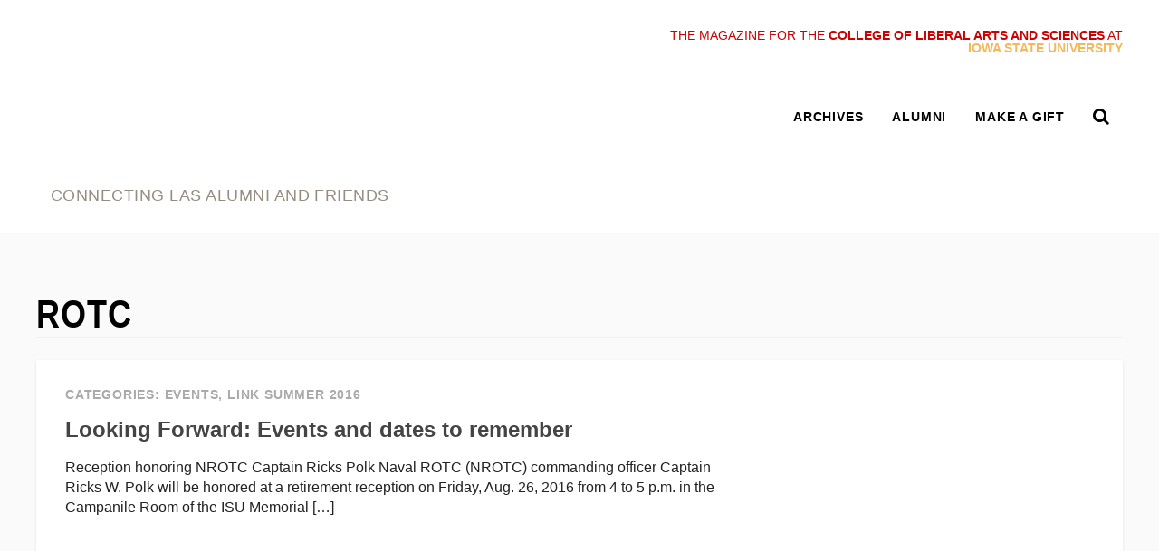

--- FILE ---
content_type: text/html; charset=UTF-8
request_url: https://link.las.iastate.edu/tag/rotc/
body_size: 31587
content:
<!DOCTYPE html>
<html lang="en">
	<head>
				<meta name="viewport" content="width=device-width, initial-scale=1.0">

		<meta charset="UTF-8" />
		<meta name="description" content="Reception honoring NROTC Captain Ricks Polk
Naval ROTC (NROTC) commanding officer Captain Ricks W."/>

		<meta property="og:title" content="Looking Forward: Events and dates to remember" />
		<meta property="og:description" content="Reception honoring NROTC Captain Ricks Polk
Naval ROTC (NROTC) commanding officer Captain Ricks W."/>
		<meta property="og:site_name" content="Link Magazine" />
		<meta property="og:url" content="https://link.las.iastate.edu/2016/08/07/looking-forward-events-and-dates-to-remember/"/>
		<meta property="og:image" content="https://wp.las.iastate.edu/las-link/wp-content/uploads/sites/143/2016/08/Calendar-feature-image.jpeg"/>
		<!-- force IE to not use compatibility mode -->
		<meta http-equiv="X-UA-Compatible" content="IE=edge" />

		<title>rotc Archives -Link Magazine</title>

				<link rel="shortcut icon" href="https://link.las.iastate.edu/wp-content/themes/las/favicon.ico" />
		<meta name='robots' content='index, follow, max-image-preview:large, max-snippet:-1, max-video-preview:-1' />

	<!-- This site is optimized with the Yoast SEO plugin v26.6 - https://yoast.com/wordpress/plugins/seo/ -->
	<link rel="canonical" href="https://link.las.iastate.edu/tag/rotc/" />
	<meta property="og:locale" content="en_US" />
	<meta property="og:type" content="article" />
	<meta property="og:title" content="rotc Archives -" />
	<meta property="og:url" content="https://link.las.iastate.edu/tag/rotc/" />
	<meta property="og:site_name" content="Link Magazine" />
	<meta name="twitter:card" content="summary_large_image" />
	<meta name="twitter:site" content="@las_iastate" />
	<script type="application/ld+json" class="yoast-schema-graph">{"@context":"https://schema.org","@graph":[{"@type":"CollectionPage","@id":"https://link.las.iastate.edu/tag/rotc/","url":"https://link.las.iastate.edu/tag/rotc/","name":"rotc Archives -","isPartOf":{"@id":"https://link.las.iastate.edu/#website"},"primaryImageOfPage":{"@id":"https://link.las.iastate.edu/tag/rotc/#primaryimage"},"image":{"@id":"https://link.las.iastate.edu/tag/rotc/#primaryimage"},"thumbnailUrl":"https://wp.las.iastate.edu/las-link/wp-content/uploads/sites/143/2016/08/Calendar-feature-image.jpeg","breadcrumb":{"@id":"https://link.las.iastate.edu/tag/rotc/#breadcrumb"},"inLanguage":"en-US"},{"@type":"ImageObject","inLanguage":"en-US","@id":"https://link.las.iastate.edu/tag/rotc/#primaryimage","url":"https://wp.las.iastate.edu/las-link/wp-content/uploads/sites/143/2016/08/Calendar-feature-image.jpeg","contentUrl":"https://wp.las.iastate.edu/las-link/wp-content/uploads/sites/143/2016/08/Calendar-feature-image.jpeg","width":870,"height":870,"caption":"Close up of a monthly print calendar on a desk."},{"@type":"BreadcrumbList","@id":"https://link.las.iastate.edu/tag/rotc/#breadcrumb","itemListElement":[{"@type":"ListItem","position":1,"name":"Home","item":"https://wp.las.iastate.edu/las-link/"},{"@type":"ListItem","position":2,"name":"rotc"}]},{"@type":"WebSite","@id":"https://link.las.iastate.edu/#website","url":"https://link.las.iastate.edu/","name":"Link Magazine","description":"Connecting LAS alumni and friends","potentialAction":[{"@type":"SearchAction","target":{"@type":"EntryPoint","urlTemplate":"https://link.las.iastate.edu/?s={search_term_string}"},"query-input":{"@type":"PropertyValueSpecification","valueRequired":true,"valueName":"search_term_string"}}],"inLanguage":"en-US"}]}</script>
	<!-- / Yoast SEO plugin. -->


<link rel="alternate" type="application/rss+xml" title="Link Magazine &raquo; rotc Tag Feed" href="https://link.las.iastate.edu/tag/rotc/feed/" />
<style id='wp-img-auto-sizes-contain-inline-css' type='text/css'>
img:is([sizes=auto i],[sizes^="auto," i]){contain-intrinsic-size:3000px 1500px}
/*# sourceURL=wp-img-auto-sizes-contain-inline-css */
</style>
<style id='wp-emoji-styles-inline-css' type='text/css'>

	img.wp-smiley, img.emoji {
		display: inline !important;
		border: none !important;
		box-shadow: none !important;
		height: 1em !important;
		width: 1em !important;
		margin: 0 0.07em !important;
		vertical-align: -0.1em !important;
		background: none !important;
		padding: 0 !important;
	}
/*# sourceURL=wp-emoji-styles-inline-css */
</style>
<style id='wp-block-library-inline-css' type='text/css'>
:root{--wp-block-synced-color:#7a00df;--wp-block-synced-color--rgb:122,0,223;--wp-bound-block-color:var(--wp-block-synced-color);--wp-editor-canvas-background:#ddd;--wp-admin-theme-color:#007cba;--wp-admin-theme-color--rgb:0,124,186;--wp-admin-theme-color-darker-10:#006ba1;--wp-admin-theme-color-darker-10--rgb:0,107,160.5;--wp-admin-theme-color-darker-20:#005a87;--wp-admin-theme-color-darker-20--rgb:0,90,135;--wp-admin-border-width-focus:2px}@media (min-resolution:192dpi){:root{--wp-admin-border-width-focus:1.5px}}.wp-element-button{cursor:pointer}:root .has-very-light-gray-background-color{background-color:#eee}:root .has-very-dark-gray-background-color{background-color:#313131}:root .has-very-light-gray-color{color:#eee}:root .has-very-dark-gray-color{color:#313131}:root .has-vivid-green-cyan-to-vivid-cyan-blue-gradient-background{background:linear-gradient(135deg,#00d084,#0693e3)}:root .has-purple-crush-gradient-background{background:linear-gradient(135deg,#34e2e4,#4721fb 50%,#ab1dfe)}:root .has-hazy-dawn-gradient-background{background:linear-gradient(135deg,#faaca8,#dad0ec)}:root .has-subdued-olive-gradient-background{background:linear-gradient(135deg,#fafae1,#67a671)}:root .has-atomic-cream-gradient-background{background:linear-gradient(135deg,#fdd79a,#004a59)}:root .has-nightshade-gradient-background{background:linear-gradient(135deg,#330968,#31cdcf)}:root .has-midnight-gradient-background{background:linear-gradient(135deg,#020381,#2874fc)}:root{--wp--preset--font-size--normal:16px;--wp--preset--font-size--huge:42px}.has-regular-font-size{font-size:1em}.has-larger-font-size{font-size:2.625em}.has-normal-font-size{font-size:var(--wp--preset--font-size--normal)}.has-huge-font-size{font-size:var(--wp--preset--font-size--huge)}.has-text-align-center{text-align:center}.has-text-align-left{text-align:left}.has-text-align-right{text-align:right}.has-fit-text{white-space:nowrap!important}#end-resizable-editor-section{display:none}.aligncenter{clear:both}.items-justified-left{justify-content:flex-start}.items-justified-center{justify-content:center}.items-justified-right{justify-content:flex-end}.items-justified-space-between{justify-content:space-between}.screen-reader-text{border:0;clip-path:inset(50%);height:1px;margin:-1px;overflow:hidden;padding:0;position:absolute;width:1px;word-wrap:normal!important}.screen-reader-text:focus{background-color:#ddd;clip-path:none;color:#444;display:block;font-size:1em;height:auto;left:5px;line-height:normal;padding:15px 23px 14px;text-decoration:none;top:5px;width:auto;z-index:100000}html :where(.has-border-color){border-style:solid}html :where([style*=border-top-color]){border-top-style:solid}html :where([style*=border-right-color]){border-right-style:solid}html :where([style*=border-bottom-color]){border-bottom-style:solid}html :where([style*=border-left-color]){border-left-style:solid}html :where([style*=border-width]){border-style:solid}html :where([style*=border-top-width]){border-top-style:solid}html :where([style*=border-right-width]){border-right-style:solid}html :where([style*=border-bottom-width]){border-bottom-style:solid}html :where([style*=border-left-width]){border-left-style:solid}html :where(img[class*=wp-image-]){height:auto;max-width:100%}:where(figure){margin:0 0 1em}html :where(.is-position-sticky){--wp-admin--admin-bar--position-offset:var(--wp-admin--admin-bar--height,0px)}@media screen and (max-width:600px){html :where(.is-position-sticky){--wp-admin--admin-bar--position-offset:0px}}

/*# sourceURL=wp-block-library-inline-css */
</style><style id='global-styles-inline-css' type='text/css'>
:root{--wp--preset--aspect-ratio--square: 1;--wp--preset--aspect-ratio--4-3: 4/3;--wp--preset--aspect-ratio--3-4: 3/4;--wp--preset--aspect-ratio--3-2: 3/2;--wp--preset--aspect-ratio--2-3: 2/3;--wp--preset--aspect-ratio--16-9: 16/9;--wp--preset--aspect-ratio--9-16: 9/16;--wp--preset--color--black: #000000;--wp--preset--color--cyan-bluish-gray: #abb8c3;--wp--preset--color--white: #ffffff;--wp--preset--color--pale-pink: #f78da7;--wp--preset--color--vivid-red: #cf2e2e;--wp--preset--color--luminous-vivid-orange: #ff6900;--wp--preset--color--luminous-vivid-amber: #fcb900;--wp--preset--color--light-green-cyan: #7bdcb5;--wp--preset--color--vivid-green-cyan: #00d084;--wp--preset--color--pale-cyan-blue: #8ed1fc;--wp--preset--color--vivid-cyan-blue: #0693e3;--wp--preset--color--vivid-purple: #9b51e0;--wp--preset--gradient--vivid-cyan-blue-to-vivid-purple: linear-gradient(135deg,rgb(6,147,227) 0%,rgb(155,81,224) 100%);--wp--preset--gradient--light-green-cyan-to-vivid-green-cyan: linear-gradient(135deg,rgb(122,220,180) 0%,rgb(0,208,130) 100%);--wp--preset--gradient--luminous-vivid-amber-to-luminous-vivid-orange: linear-gradient(135deg,rgb(252,185,0) 0%,rgb(255,105,0) 100%);--wp--preset--gradient--luminous-vivid-orange-to-vivid-red: linear-gradient(135deg,rgb(255,105,0) 0%,rgb(207,46,46) 100%);--wp--preset--gradient--very-light-gray-to-cyan-bluish-gray: linear-gradient(135deg,rgb(238,238,238) 0%,rgb(169,184,195) 100%);--wp--preset--gradient--cool-to-warm-spectrum: linear-gradient(135deg,rgb(74,234,220) 0%,rgb(151,120,209) 20%,rgb(207,42,186) 40%,rgb(238,44,130) 60%,rgb(251,105,98) 80%,rgb(254,248,76) 100%);--wp--preset--gradient--blush-light-purple: linear-gradient(135deg,rgb(255,206,236) 0%,rgb(152,150,240) 100%);--wp--preset--gradient--blush-bordeaux: linear-gradient(135deg,rgb(254,205,165) 0%,rgb(254,45,45) 50%,rgb(107,0,62) 100%);--wp--preset--gradient--luminous-dusk: linear-gradient(135deg,rgb(255,203,112) 0%,rgb(199,81,192) 50%,rgb(65,88,208) 100%);--wp--preset--gradient--pale-ocean: linear-gradient(135deg,rgb(255,245,203) 0%,rgb(182,227,212) 50%,rgb(51,167,181) 100%);--wp--preset--gradient--electric-grass: linear-gradient(135deg,rgb(202,248,128) 0%,rgb(113,206,126) 100%);--wp--preset--gradient--midnight: linear-gradient(135deg,rgb(2,3,129) 0%,rgb(40,116,252) 100%);--wp--preset--font-size--small: 13px;--wp--preset--font-size--medium: 20px;--wp--preset--font-size--large: 36px;--wp--preset--font-size--x-large: 42px;--wp--preset--spacing--20: 0.44rem;--wp--preset--spacing--30: 0.67rem;--wp--preset--spacing--40: 1rem;--wp--preset--spacing--50: 1.5rem;--wp--preset--spacing--60: 2.25rem;--wp--preset--spacing--70: 3.38rem;--wp--preset--spacing--80: 5.06rem;--wp--preset--shadow--natural: 6px 6px 9px rgba(0, 0, 0, 0.2);--wp--preset--shadow--deep: 12px 12px 50px rgba(0, 0, 0, 0.4);--wp--preset--shadow--sharp: 6px 6px 0px rgba(0, 0, 0, 0.2);--wp--preset--shadow--outlined: 6px 6px 0px -3px rgb(255, 255, 255), 6px 6px rgb(0, 0, 0);--wp--preset--shadow--crisp: 6px 6px 0px rgb(0, 0, 0);}:where(.is-layout-flex){gap: 0.5em;}:where(.is-layout-grid){gap: 0.5em;}body .is-layout-flex{display: flex;}.is-layout-flex{flex-wrap: wrap;align-items: center;}.is-layout-flex > :is(*, div){margin: 0;}body .is-layout-grid{display: grid;}.is-layout-grid > :is(*, div){margin: 0;}:where(.wp-block-columns.is-layout-flex){gap: 2em;}:where(.wp-block-columns.is-layout-grid){gap: 2em;}:where(.wp-block-post-template.is-layout-flex){gap: 1.25em;}:where(.wp-block-post-template.is-layout-grid){gap: 1.25em;}.has-black-color{color: var(--wp--preset--color--black) !important;}.has-cyan-bluish-gray-color{color: var(--wp--preset--color--cyan-bluish-gray) !important;}.has-white-color{color: var(--wp--preset--color--white) !important;}.has-pale-pink-color{color: var(--wp--preset--color--pale-pink) !important;}.has-vivid-red-color{color: var(--wp--preset--color--vivid-red) !important;}.has-luminous-vivid-orange-color{color: var(--wp--preset--color--luminous-vivid-orange) !important;}.has-luminous-vivid-amber-color{color: var(--wp--preset--color--luminous-vivid-amber) !important;}.has-light-green-cyan-color{color: var(--wp--preset--color--light-green-cyan) !important;}.has-vivid-green-cyan-color{color: var(--wp--preset--color--vivid-green-cyan) !important;}.has-pale-cyan-blue-color{color: var(--wp--preset--color--pale-cyan-blue) !important;}.has-vivid-cyan-blue-color{color: var(--wp--preset--color--vivid-cyan-blue) !important;}.has-vivid-purple-color{color: var(--wp--preset--color--vivid-purple) !important;}.has-black-background-color{background-color: var(--wp--preset--color--black) !important;}.has-cyan-bluish-gray-background-color{background-color: var(--wp--preset--color--cyan-bluish-gray) !important;}.has-white-background-color{background-color: var(--wp--preset--color--white) !important;}.has-pale-pink-background-color{background-color: var(--wp--preset--color--pale-pink) !important;}.has-vivid-red-background-color{background-color: var(--wp--preset--color--vivid-red) !important;}.has-luminous-vivid-orange-background-color{background-color: var(--wp--preset--color--luminous-vivid-orange) !important;}.has-luminous-vivid-amber-background-color{background-color: var(--wp--preset--color--luminous-vivid-amber) !important;}.has-light-green-cyan-background-color{background-color: var(--wp--preset--color--light-green-cyan) !important;}.has-vivid-green-cyan-background-color{background-color: var(--wp--preset--color--vivid-green-cyan) !important;}.has-pale-cyan-blue-background-color{background-color: var(--wp--preset--color--pale-cyan-blue) !important;}.has-vivid-cyan-blue-background-color{background-color: var(--wp--preset--color--vivid-cyan-blue) !important;}.has-vivid-purple-background-color{background-color: var(--wp--preset--color--vivid-purple) !important;}.has-black-border-color{border-color: var(--wp--preset--color--black) !important;}.has-cyan-bluish-gray-border-color{border-color: var(--wp--preset--color--cyan-bluish-gray) !important;}.has-white-border-color{border-color: var(--wp--preset--color--white) !important;}.has-pale-pink-border-color{border-color: var(--wp--preset--color--pale-pink) !important;}.has-vivid-red-border-color{border-color: var(--wp--preset--color--vivid-red) !important;}.has-luminous-vivid-orange-border-color{border-color: var(--wp--preset--color--luminous-vivid-orange) !important;}.has-luminous-vivid-amber-border-color{border-color: var(--wp--preset--color--luminous-vivid-amber) !important;}.has-light-green-cyan-border-color{border-color: var(--wp--preset--color--light-green-cyan) !important;}.has-vivid-green-cyan-border-color{border-color: var(--wp--preset--color--vivid-green-cyan) !important;}.has-pale-cyan-blue-border-color{border-color: var(--wp--preset--color--pale-cyan-blue) !important;}.has-vivid-cyan-blue-border-color{border-color: var(--wp--preset--color--vivid-cyan-blue) !important;}.has-vivid-purple-border-color{border-color: var(--wp--preset--color--vivid-purple) !important;}.has-vivid-cyan-blue-to-vivid-purple-gradient-background{background: var(--wp--preset--gradient--vivid-cyan-blue-to-vivid-purple) !important;}.has-light-green-cyan-to-vivid-green-cyan-gradient-background{background: var(--wp--preset--gradient--light-green-cyan-to-vivid-green-cyan) !important;}.has-luminous-vivid-amber-to-luminous-vivid-orange-gradient-background{background: var(--wp--preset--gradient--luminous-vivid-amber-to-luminous-vivid-orange) !important;}.has-luminous-vivid-orange-to-vivid-red-gradient-background{background: var(--wp--preset--gradient--luminous-vivid-orange-to-vivid-red) !important;}.has-very-light-gray-to-cyan-bluish-gray-gradient-background{background: var(--wp--preset--gradient--very-light-gray-to-cyan-bluish-gray) !important;}.has-cool-to-warm-spectrum-gradient-background{background: var(--wp--preset--gradient--cool-to-warm-spectrum) !important;}.has-blush-light-purple-gradient-background{background: var(--wp--preset--gradient--blush-light-purple) !important;}.has-blush-bordeaux-gradient-background{background: var(--wp--preset--gradient--blush-bordeaux) !important;}.has-luminous-dusk-gradient-background{background: var(--wp--preset--gradient--luminous-dusk) !important;}.has-pale-ocean-gradient-background{background: var(--wp--preset--gradient--pale-ocean) !important;}.has-electric-grass-gradient-background{background: var(--wp--preset--gradient--electric-grass) !important;}.has-midnight-gradient-background{background: var(--wp--preset--gradient--midnight) !important;}.has-small-font-size{font-size: var(--wp--preset--font-size--small) !important;}.has-medium-font-size{font-size: var(--wp--preset--font-size--medium) !important;}.has-large-font-size{font-size: var(--wp--preset--font-size--large) !important;}.has-x-large-font-size{font-size: var(--wp--preset--font-size--x-large) !important;}
/*# sourceURL=global-styles-inline-css */
</style>

<style id='classic-theme-styles-inline-css' type='text/css'>
/*! This file is auto-generated */
.wp-block-button__link{color:#fff;background-color:#32373c;border-radius:9999px;box-shadow:none;text-decoration:none;padding:calc(.667em + 2px) calc(1.333em + 2px);font-size:1.125em}.wp-block-file__button{background:#32373c;color:#fff;text-decoration:none}
/*# sourceURL=/wp-includes/css/classic-themes.min.css */
</style>
<link rel='stylesheet' id='tablepress-default-css' href='https://link.las.iastate.edu/wp-content/plugins/tablepress/css/build/default.css?ver=3.2.6' type='text/css' media='all' />
<meta name="generator" content="WordPress 6.9" />
<script src='https://wp.las.iastate.edu/?dm=2034c77975d8ed9fc352392ef38ac93b&amp;action=load&amp;blogid=143&amp;siteid=1&amp;t=1351301518&amp;back=https%3A%2F%2Flink.las.iastate.edu%2Ftag%2Frotc%2F' type='text/javascript'></script><!-- Google Tag Manager -->
<script>(function(w,d,s,l,i){w[l]=w[l]||[];w[l].push({'gtm.start':
new Date().getTime(),event:'gtm.js'});var f=d.getElementsByTagName(s)[0],
j=d.createElement(s),dl=l!='dataLayer'?'&l='+l:'';j.async=true;j.src=
'https://www.googletagmanager.com/gtm.js?id='+i+dl;f.parentNode.insertBefore(j,f);
})(window,document,'script','dataLayer','GTM-589RFW8X');</script>
<!-- End Google Tag Manager -->
<meta name="google-site-verification" content="gBQNxGrj7afCr0SJ5XI5ME-6Kj_gG9OsL-_dOQbHHSo" />
		<style type="text/css" id="wp-custom-css">
			section.cover figure .credit {
    display: none;
    font-size: .7rem;
    /* font-style: italic; */
    /* color: #aaa; */
    float: none;
    clear: none;
}

body.postid-4605 figure.author a div.directory-photo-boundary {
    display: none !important;
}


div#mediaicons a.socialbutton {
    color: #fff;
    background: #c00;
    padding: 10px 25px;
    font-size: 65px;
    /* min-width: 190px !important; */
    /* width: 50px !important; */
    border-radius: 10px;
    /* width: 100%; */
    /* margin-bottom: 20px !important; */
}

#mediaicons i {
    min-width: 57px;
    text-align: center;
}

@media only screen and (max-width: 600px) {
  

.media.size-medium {
    max-width: 100% !important;
}
	}

		</style>
		
		<link rel="stylesheet" href="//ajax.googleapis.com/ajax/libs/jqueryui/1.12.1/themes/smoothness/jquery-ui.css">
		<link href="https://cdn.theme.iastate.edu/font-awesome/css/font-awesome.css" rel="stylesheet">
		<link href="//addtocalendar.com/atc/1.5/atc-style-blue.css" rel="stylesheet" type="text/css">
		<link href="https://cdn.theme.iastate.edu/merriweather/css/merriweather.css" rel="stylesheet">

		<link rel='stylesheet' type='text/css' media='screen' href='https://link.las.iastate.edu/wp-content/themes/las/lib/css/reset.css' /><link rel='stylesheet' type='text/css' media='screen' href='https://link.las.iastate.edu/wp-content/themes/las/style.css' />		<link rel="stylesheet" type="text/css" media="screen" href="https://link.las.iastate.edu/wp-content/themes/las/css/js.css" />
		<link rel="stylesheet" type="text/css" media="screen" href="https://link.las.iastate.edu/wp-content/themes/las/css/plugins.css" />
		<link rel="stylesheet" type="text/css" media="print" href="https://link.las.iastate.edu/wp-content/themes/las/css/print.css" />

		<script src="//cdnjs.cloudflare.com/ajax/libs/modernizr/2.8.3/modernizr.min.js"></script>
		<script src="//ajax.googleapis.com/ajax/libs/jquery/1.10.2/jquery.min.js"></script>
		<script src="//ajax.googleapis.com/ajax/libs/jqueryui/1.12.1/jquery-ui.min.js"></script>
		<script type="text/javascript" src="https://link.las.iastate.edu/wp-content/themes/las/js/functions.js"></script>
		<script type="text/javascript" src="https://link.las.iastate.edu/wp-content/themes/las/js/onready.js"></script>
		<script type="text/javascript" src="https://link.las.iastate.edu/wp-content/themes/las/lib/js/jquery.ba-hashchange.min.js"></script>

							<link href='https://link.las.iastate.edu/wp-content/themes/las/site-specific/las-link/las-link.css' rel='stylesheet' type='text/css' media='screen' />
		<!--[if lt IE 9]>
		<script src="http://html5shiv.googlecode.com/svn/trunk/html5.js"></script>
		<link href="homepage/ie8.css" media="screen" type="text/css" rel="stylesheet">
		<![endif]-->
					</head>
<body class="archive tag tag-rotc tag-115 wp-theme-las splash dark-site-nav has-post-thumbnail">

	<div id="fb-root"></div>
	<script>(function(d, s, id) {
	  var js, fjs = d.getElementsByTagName(s)[0];
	  if (d.getElementById(id)) return;
	  js = d.createElement(s); js.id = id;
	  js.src = "//connect.facebook.net/en_US/sdk.js#xfbml=1&version=v2.6&appId=294718484009486";
	  fjs.parentNode.insertBefore(js, fjs);
	}(document, 'script', 'facebook-jssdk'));</script>

<script type="text/javascript">(function () {
            if (window.addtocalendar)if(typeof window.addtocalendar.start == "function")return;
            if (window.ifaddtocalendar == undefined) { window.ifaddtocalendar = 1;
                var d = document, s = d.createElement('script'), g = 'getElementsByTagName';
                s.type = 'text/javascript';s.charset = 'UTF-8';s.async = true;
                s.src = ('https:' == window.location.protocol ? 'https' : 'http')+'://addtocalendar.com/atc/1.5/atc.min.js';
                var h = d[g]('body')[0];h.appendChild(s); }})();
    </script>

			<div class='superheader'><div class='island'>The magazine for the <strong>College of Liberal Arts and Sciences</strong> at <br><span class='isu'>Iowa State University</span></div></div>
<header class='top banner'>
	<div class='wrap top'>
				<a class='home' href='https://link.las.iastate.edu' title='Home'><span class='site-name'>link</span> <br><span class='tagline'>Connecting LAS alumni and friends</span></a>					<nav class='top-level  menu site '>
				<div class='title'>Site Menu</div>
				<div class='wrap top'>
				<ul id="menu-top-level" class="menu clear-fix"><li id="menu-item-2225" class="menu-item menu-item-type-post_type menu-item-object-page menu-item-2225"><a href="https://link.las.iastate.edu/archives/">Archives</a></li>
<li id="menu-item-2228" class="menu-item menu-item-type-custom menu-item-object-custom menu-item-2228"><a href="https://alumni.las.iastate.edu/">Alumni</a></li>
<li id="menu-item-2226" class="menu-item menu-item-type-custom menu-item-object-custom menu-item-2226"><a href="https://isu.foundation/las">Make a gift</a></li>
</ul>
				</div>
			</nav>		<div class='controls'>
			<div title='Site menu' class='control menu' href='#menu'><i class='fa fa-bars'></i> <span>Menu</span></div>
			<div title='Search this website' class='control search' href='#search'><i class='fa fa-search'></i> <span>Search</span></div>
		</div>
	</div> <!-- .wrap -->
	<div class='container menu'></div>
	<div class='style-div-1'></div>
</header>


<main role='main'>
	<div class='wrap top'>
					<div class='multi-posts'>
				
				<header >
					<div class='island'>
					<div class='text'>
						<h1 class='title multi-posts'>rotc</h1>
						
					</div>
					
					</div>
				</header>
				
						
<div class='post-view clear-fix post archive' data-filter='events,link-summer-2016'>
	<a class='post-image-link' href='/2016/08/07/looking-forward-events-and-dates-to-remember/'>					<div class='post-featured-image ' style='background-image: url(https://wp.las.iastate.edu/las-link/wp-content/uploads/sites/143/2016/08/Calendar-feature-image.jpeg)' title=''></div></a>
	<div class='text'>
					<div class='post-categories post-meta'><span>categories:</span> 				<a href='https://link.las.iastate.edu/category/events'>Events</a>, 				<a href='https://link.las.iastate.edu/category/link-summer-2016'>Link Summer 2016</a></div>
		<div class='post-title'><a href='/2016/08/07/looking-forward-events-and-dates-to-remember/'>Looking Forward: Events and dates to remember</a></div>
		
		<div class='post-excerpt'><a href='/2016/08/07/looking-forward-events-and-dates-to-remember/'>Reception honoring NROTC Captain Ricks Polk Naval ROTC (NROTC) commanding officer Captain Ricks W. Polk will be honored at a retirement reception on Friday, Aug. 26, 2016 from 4 to 5 p.m. in the Campanile Room of the ISU Memorial&nbsp;[&hellip;]</a></div>
	</div>
	
</div>		
<div class='post-view clear-fix post archive' data-filter='fall-2015'>
	<a class='post-image-link' href='/2015/12/11/recent-las-alumni-events/'>					<div class='post-featured-image ' style='background-image: url(https://wp.las.iastate.edu/las-link/wp-content/uploads/sites/143/2015/11/ROTC-4.jpg)' title=''></div></a>
	<div class='text'>
					<div class='post-categories post-meta'>				<a href='https://link.las.iastate.edu/category/fall-2015'>Link Fall 2015</a></div>
		<div class='post-title'><a href='/2015/12/11/recent-las-alumni-events/'>Recent LAS alumni events</a></div>
		
		<div class='post-excerpt'><a href='/2015/12/11/recent-las-alumni-events/'>A look back at alumni events in the College of Liberal Arts and Sciences</a></div>
	</div>
	
</div>
				<nav class='posts clear-fix'></nav><!-- #nav-below -->
				</div>			</div> <!-- .wrap -->
</main>

<nav id='site' class='site'>
	<div class='wrap top'>
					<form title='Search' role="search" method="get" class="searchform clear-fix" action="https://link.las.iastate.edu/">
			<input title='Submit your search' type='submit' name='submit' value='Go' />
			<input title='Enter text to search this site' type="search" value="" name="s" placeholder='Search Link Magazine'>
		</form>		</div>
</nav>
<footer class='top'>
	<div class='wrap top'>

					<nav class='footer  menu site '>
				
				<div class='wrap top'>
				<ul id="menu-footer" class="menu clear-fix"><li id="menu-item-13" class="menu-item menu-item-type-custom menu-item-object-custom menu-item-13"><a href="http://www.iastate.edu">Iowa State University</a></li>
<li id="menu-item-180" class="menu-item menu-item-type-custom menu-item-object-custom menu-item-180"><a href="http://las.iastate.edu">College of Liberal Arts and Sciences</a></li>
</ul>
				</div>
			</nav>				<div class='copyright'>Copyright &copy; 1995-2026<br>
			<a href="http://iastate.edu">Iowa State University of Science and Technology</a><br>
			All rights reserved.<br>
			<a href='http://www.policy.iastate.edu/policy/discrimination'>Non-discrimination Policy</a><br>
			<a href='http://www.policy.iastate.edu/electronicprivacy'>Privacy Policy</a><br>
			<a href='http://digitalaccess.iastate.edu/'>Digital Access &amp; Accessibility</a>
			<br><br>
			<a href='mailto:laswebhelp@iastate.edu?subject=Question about Link Magazine website'><i class="fa fa-question-circle-o" aria-hidden="true"></i> Question about this website?</a>
		</div>
	</div> <!-- .wrap -->
</footer>

<div class='mask'></div>

<script type="speculationrules">
{"prefetch":[{"source":"document","where":{"and":[{"href_matches":"/*"},{"not":{"href_matches":["/wp-*.php","/wp-admin/*","/las-link/wp-content/uploads/sites/143/*","/las-link/wp-content/*","/wp-content/plugins/*","/wp-content/themes/las/*","/*\\?(.+)"]}},{"not":{"selector_matches":"a[rel~=\"nofollow\"]"}},{"not":{"selector_matches":".no-prefetch, .no-prefetch a"}}]},"eagerness":"conservative"}]}
</script>
<script type="text/javascript" src="https://link.las.iastate.edu/wp-content/plugins/page-links-to/dist/new-tab.js?ver=3.3.7" id="page-links-to-js"></script>
<script id="wp-emoji-settings" type="application/json">
{"baseUrl":"https://s.w.org/images/core/emoji/17.0.2/72x72/","ext":".png","svgUrl":"https://s.w.org/images/core/emoji/17.0.2/svg/","svgExt":".svg","source":{"concatemoji":"https://link.las.iastate.edu/wp-includes/js/wp-emoji-release.min.js?ver=6.9"}}
</script>
<script type="module">
/* <![CDATA[ */
/*! This file is auto-generated */
const a=JSON.parse(document.getElementById("wp-emoji-settings").textContent),o=(window._wpemojiSettings=a,"wpEmojiSettingsSupports"),s=["flag","emoji"];function i(e){try{var t={supportTests:e,timestamp:(new Date).valueOf()};sessionStorage.setItem(o,JSON.stringify(t))}catch(e){}}function c(e,t,n){e.clearRect(0,0,e.canvas.width,e.canvas.height),e.fillText(t,0,0);t=new Uint32Array(e.getImageData(0,0,e.canvas.width,e.canvas.height).data);e.clearRect(0,0,e.canvas.width,e.canvas.height),e.fillText(n,0,0);const a=new Uint32Array(e.getImageData(0,0,e.canvas.width,e.canvas.height).data);return t.every((e,t)=>e===a[t])}function p(e,t){e.clearRect(0,0,e.canvas.width,e.canvas.height),e.fillText(t,0,0);var n=e.getImageData(16,16,1,1);for(let e=0;e<n.data.length;e++)if(0!==n.data[e])return!1;return!0}function u(e,t,n,a){switch(t){case"flag":return n(e,"\ud83c\udff3\ufe0f\u200d\u26a7\ufe0f","\ud83c\udff3\ufe0f\u200b\u26a7\ufe0f")?!1:!n(e,"\ud83c\udde8\ud83c\uddf6","\ud83c\udde8\u200b\ud83c\uddf6")&&!n(e,"\ud83c\udff4\udb40\udc67\udb40\udc62\udb40\udc65\udb40\udc6e\udb40\udc67\udb40\udc7f","\ud83c\udff4\u200b\udb40\udc67\u200b\udb40\udc62\u200b\udb40\udc65\u200b\udb40\udc6e\u200b\udb40\udc67\u200b\udb40\udc7f");case"emoji":return!a(e,"\ud83e\u1fac8")}return!1}function f(e,t,n,a){let r;const o=(r="undefined"!=typeof WorkerGlobalScope&&self instanceof WorkerGlobalScope?new OffscreenCanvas(300,150):document.createElement("canvas")).getContext("2d",{willReadFrequently:!0}),s=(o.textBaseline="top",o.font="600 32px Arial",{});return e.forEach(e=>{s[e]=t(o,e,n,a)}),s}function r(e){var t=document.createElement("script");t.src=e,t.defer=!0,document.head.appendChild(t)}a.supports={everything:!0,everythingExceptFlag:!0},new Promise(t=>{let n=function(){try{var e=JSON.parse(sessionStorage.getItem(o));if("object"==typeof e&&"number"==typeof e.timestamp&&(new Date).valueOf()<e.timestamp+604800&&"object"==typeof e.supportTests)return e.supportTests}catch(e){}return null}();if(!n){if("undefined"!=typeof Worker&&"undefined"!=typeof OffscreenCanvas&&"undefined"!=typeof URL&&URL.createObjectURL&&"undefined"!=typeof Blob)try{var e="postMessage("+f.toString()+"("+[JSON.stringify(s),u.toString(),c.toString(),p.toString()].join(",")+"));",a=new Blob([e],{type:"text/javascript"});const r=new Worker(URL.createObjectURL(a),{name:"wpTestEmojiSupports"});return void(r.onmessage=e=>{i(n=e.data),r.terminate(),t(n)})}catch(e){}i(n=f(s,u,c,p))}t(n)}).then(e=>{for(const n in e)a.supports[n]=e[n],a.supports.everything=a.supports.everything&&a.supports[n],"flag"!==n&&(a.supports.everythingExceptFlag=a.supports.everythingExceptFlag&&a.supports[n]);var t;a.supports.everythingExceptFlag=a.supports.everythingExceptFlag&&!a.supports.flag,a.supports.everything||((t=a.source||{}).concatemoji?r(t.concatemoji):t.wpemoji&&t.twemoji&&(r(t.twemoji),r(t.wpemoji)))});
//# sourceURL=https://link.las.iastate.edu/wp-includes/js/wp-emoji-loader.min.js
/* ]]> */
</script>

</body>
</html>


--- FILE ---
content_type: application/javascript
request_url: https://link.las.iastate.edu/wp-content/themes/las/js/functions.js
body_size: 9099
content:
function clear_window_hash() {
	setTimeout(function(){
		history.pushState("", document.title, window.location.pathname + window.location.search);
	}, 500);
}


/*  menus  */

function move_menus() {
	if ($( window ).width() < 1000) {
		$('header.banner nav.menu.site').addClass('skinny').removeClass('wide').appendTo('header.banner .container.menu');
		$('main nav.menu.page').addClass('skinny').removeClass('wide').appendTo('header.banner .container.menu');
	} else {
		$('header.banner nav.menu.site').addClass('wide').removeClass('skinny').insertAfter('header.banner a.home');
		$('header.banner nav.menu.page').addClass('wide').removeClass('skinny').prependTo('main article .content');
	}
}
function is_menu_active() {
	return $('body').hasClass('menu-active');
}
function menu_active() {
	search_inactive();
	menu_container_active();
	mask_active();
	$('header.banner .control.menu').addClass('close').find('.fa').removeClass('fa-bars').addClass('fa-close');
	$('body').addClass('menu-active');

	clear_window_hash();
}
function menu_inactive() {
	menu_container_inactive();
	mask_inactive();
		$('body').removeClass('menu-active');
		$('header.banner .control.menu').removeClass('close').find('.fa').removeClass('fa-close').addClass('fa-bars');
	clear_window_hash();
}
function menu_nav_control(e) {
		$(e).closest('nav').toggleClass('active');
}
function is_search_active() {
	return $('body').hasClass('search-active');
}
function search_active() {
	menu_inactive();
	menu_container_active();
	mask_active();
		$('body').addClass('search-active');
		$('header.banner .control.search').addClass('close').find('.fa').removeClass('fa-search').addClass('fa-close');
	$('#site').appendTo('header.banner .container.menu');
		var tmp = $('input[name="search"]').val();
		$('input[name="search"]').val('');
		$('input[name="search"]').focus();
		$('input[name="search"]').val(tmp);
	clear_window_hash();
}
function search_inactive() {
	mask_inactive();
	menu_container_inactive();
	$('body').removeClass('search-active');
	$('header.banner .control.search').removeClass('close').find('.fa').removeClass('fa-close close').addClass('fa-search');
	$('input[name="search"]').blur();
	$('#site').insertAfter('main');
	clear_window_hash();
}
function menu_container_active() {
	$('body').addClass('menu-container-active');
}
function menu_container_inactive() {
	$('body').removeClass('menu-container-active');
}
function mask_active() {
	$('body').addClass('mask-active');
}
function mask_inactive() {
	$('body').removeClass('mask-active');
}

function goTagSelect($tag){
    $(function(){
    	var curURL = window.location.href;
      // bind change event to select
      $('#TagSelect').on('change', function () {
          var url = $(this).val(); // get selected value
          if (url) { // require a URL
              window.location = url; // redirect
          }
          return false;
      });
    });

}



/*  tabbed  */

function tabbed() {
	if ($('div.tabbed').attr('data-tabbed') == undefined) {
		$('div.tabbed > section').hide();
		$('div.tabbed > section:first').show();

		$('div.tabbed').before("<nav class='tabbed clear'></nav>");

		$('div.tabbed > section').each(function() {
			var section_header = $(this).find('h1:first');
			if (section_header.attr('title') !== undefined) {
				var text = section_header.attr('title');
				section_header.closest('section').addClass('titled');
			} else {
				var text = section_header.text();
			}
            var uri = encodeURIComponent(text);
			$('nav.tabbed').append("<a href='#"+uri+"'>"+text+"</a>");
		});
		$('div.tabbed').attr('data-tabbed', 'true');
	}

    var hash = window.location.hash;
    text = decodeURIComponent(hash.replace('#', ''));
    $('div.tabbed > section').hide();
    $('nav.tabbed a').removeClass('active');

    if (text == '') {
    	$('div.tabbed > section:first').show();
    	$('nav.tabbed a:first').addClass('active');
    } else {
    	$("div.tabbed > section h1:contains('"+text+"'), div.tabbed > section h1[title='"+text+"']").closest('section').show();
    	$("nav.tabbed a:contains('"+text+"')").addClass('active');
    }
}




/*  .multi-img  */

function multi_img_random_switch(element) {
	var random_img_index = Math.floor((Math.random()*$(element).find("> *:not('.controls')").length)+0);
	$(element).find("> *:not('.controls')").removeClass('active').addClass('inactive');
	$(element).find('> *:eq('+random_img_index+')').removeClass('inactive').addClass('active');
	if ($(element).find('.controls').length == 0 && $(element).attr('data-cycle') != undefined) {
		$(element).append('<div class="controls"></div>');
		$(element).find("> *:not('.controls')").each(function() {
			var target = $(this).attr('href');
			if (target != '') {
				var control = '<div class="control inactive"></div>';
				$(element).find('.controls').append(control);
			}
		});
		$(element).find('.control:eq('+random_img_index+')').addClass('active').removeClass('inactive');
	}
}
function multi_img_cycle(element, cycle) {
	if ($(element).attr('data-state') != 'pause') {
		if ($(element).find('.active').length == 0 || $(element).find('.active').index() == $(element).find("> *:not('.controls')").length-1) {
			$(element).find("> *:not('.controls')").addClass('inactive').removeClass('active');
			$(element).find('> *:first').addClass('active').removeClass('inactive');

			$(element).find('.control').addClass('inactive').removeClass('active');
			$(element).find('.control:first').addClass('active').removeClass('inactive');
		} else {
			$(element).find('.active').removeClass('active').addClass('inactive').next().addClass('active').removeClass('inactive');
		}
	}

	var cycle_time = setTimeout(function() { multi_img_cycle(element, cycle) }, cycle);
}
function multi_img_controller(element, cycle) {
	multi_img_random_switch(element);
	if (cycle != false) {
		var cycle_time = setTimeout(function() { multi_img_cycle(element, cycle) }, cycle);
	}
    if ($(element).hasClass("bg-image-mode") || $(element).hasClass("bg-img-mode")) {
        multi_img_bg_image(element);
    }
}
function multi_img_bg_image(element) {
	if ($(element).find('a, div.bg-container').length == 0) {
		$(element).find('img').wrap( '<a></a>' );
		multi_img_random_switch(element);
	}
	$(element).find('img').each(function() {
		$(this).parent().css('background-image', 'url('+$(this).attr('src')+')');
	});
    //src = $(element).find(".active img").attr("src");
    //$(element).find(".active")
}





function move_site_nav() {
	if (!$('body').hasClass('site-nav-active')) {
		$('nav.site').insertAfter('header.top');
		$('body').addClass('site-nav-active');
	} else {
		$('nav.site').insertAfter('main');
		$('body').removeClass('site-nav-active');
		$("nav#site input[name='s']").blur();
	}
}





function dataFilter() {
	var hash = window.location.hash;
	text = decodeURIComponent(hash.replace('#', ''));
	if (text.indexOf("filter") > -1) {
		$('nav.filter').addClass('filtered');
		filter = text.split('=');
		filter = filter[1];

		if (filter !== undefined) {
			$('article.main *[data-filter]').each(function() {
				if (filter == 'clear-filter') {
					$(this).addClass('in-filter').removeClass('out-of-filter');
					history.pushState("", document.title, window.location.pathname + window.location.search);
					return;
				}
				var dataFilter = $(this).attr('data-filter');
				dataFilter = dataFilter.split(',');
				if (dataFilter !== undefined && dataFilter.indexOf(filter) == -1) {
					$(this).addClass('out-of-filter').removeClass('in-filter');
				} else {
					$(this).addClass('in-filter').removeClass('out-of-filter');
				}
			});
		}
	} else {
		$('nav.filter').removeClass('filtered');
	}
	if ($('nav.filter.numbered').length == 0) {
		$('nav.filter').each(function() {
			$(this).find('a').each(function() {
				var count = 0;
				var href = $(this).attr('href');
				if (href.indexOf("filter") > -1) {
					var filter = href.split('=');
					filter = filter[1];
					$('article.main *[data-filter]').each(function() {
						var dataFilter = $(this).attr('data-filter');
						dataFilter = dataFilter.split(',');
						if (dataFilter !== undefined && dataFilter.indexOf(filter) !== -1 || filter == 'clear-filter') {
							count = count + 1;
						}
					});
					$(this).append(' <span>' + count + '</span>');
				}
			});
			$(this).addClass('numbered');
		});
	}
}




function show_photo_lightbox(img) {
	$('body').append("<div class='photo-lightbox'><div class='close'></div></div>");
	$(img).clone().appendTo('.photo-lightbox');
}
function hide_photo_lightbox() {
	$('.photo-lightbox').remove();
}



function photo_gallery(e) {

}





(function($) {
$.fn.randomize = function(childElem) {
    // http://stackoverflow.com/questions/1533910/randomize-a-sequence-of-div-elements-with-jquery
  return this.each(function() {
      var $this = $(this);
      var elems = $this.children(childElem);

      elems.sort(function() { return (Math.round(Math.random())-0.5); });

      $this.detach(childElem);

      for(var i=0; i < elems.length; i++)
        $this.append(elems[i]);

  });
}
})(jQuery);
